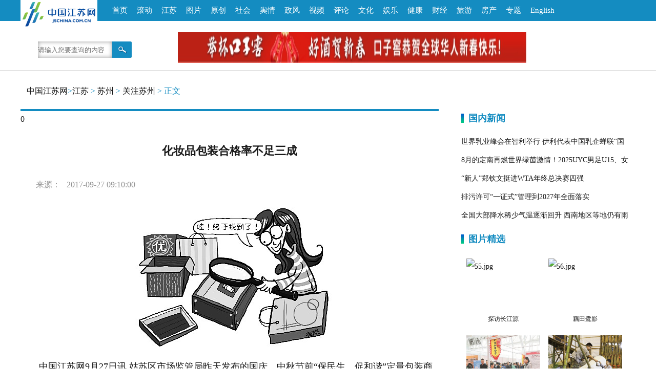

--- FILE ---
content_type: text/html
request_url: http://jsnews.jschina.com.cn/sz/a/201709/t20170927_1078172.shtml
body_size: 9187
content:
<!DOCTYPE html>
<html>
<head lang="zh">
    <meta charset="utf-8">
    <meta http-equiv="Content-Type" content="text/html; charset=utf-8"/>
    <meta name="viewport" content="width=device-width,initial-scale=1,maximum-scale=1,minimum-scale=1,user-scalable=no">    
	<meta name="keywords" content="" />
	<meta name="description" content="" />
    <!-- tr 开始 -->
    <META name="filetype" content="0"> 
	<META name="publishedtype" content="1"> 
	<META name="pagetype" content="1"> 
	<META name="catalogs" content="bfw_1099">
	<META name="contentid" content="bfw_1078172"> 
	<META name="publishdate" content="2017-09-27 09:10:54"> 
	<META name="author" content="胡悦"> 
	<META name="source" content="">
    <!-- tr 结束 -->
    <title>化妆品包装合格率不足三成_中国江苏网</title>
    <link href="http://member.jschina.com.cn/2016/wenzhang/css/style.css" rel="stylesheet" type="text/css">
    <script src="http://member.jschina.com.cn/jquery/jquery-1.9.1.min.js"></script>
    <script type="text/javascript" src="http://member.jschina.com.cn/jquery/plugins/jquery.SuperSlide.2.1.1.js"></script>
<script src="http://res.wx.qq.com/open/js/jweixin-1.2.0.js"></script>
<style>
.abstract { display:none;}
</style>
    <!--让ie8以下支持media query-->
    <!--[if lte IE 8]>
    <script src="http://member.jschina.com.cn/jquery/respond.min.js"></script>
    <![endif]-->
    <script>
        $(document).ready(function () {
            /*判断相关推荐里是否有图片，若没有话，就让文字左浮动*/
            /*
             $(".rec_one").each(function () {
             var imgs = $(this).find("div.pic>img");
             if (imgs.length > 0 && imgs[0].currentSrc == "") {
             $(this).find("div.pic").css("display", "none");
             }
             });*/
            if($(window).width()<=1200 )
            {
                $(".logo img")[0].src="http://member.jschina.com.cn/2016/wenzhang/images/logo_03.png";

            }
            $(".down_btn").click(function () {
                $(".head_mobile").hide();
                $(".drop_down").fadeIn("slow");
            });
            $(".drop_down .title img").click(function () {
                $(".drop_down").fadeOut("slow");
                $(".head_mobile").show();
            });
        });
    </script>
    <base target="_self"/>
</head>
<body>
<!--导航区域开始-->
<div id="header">
    <div class="header_inner">
        <!--pc端导航-->
        <ul class="nav_pc">
            <li><a href="http://www.jschina.com.cn/">首页</a></li>
            <li><a href="http://news.jschina.com.cn/scroll/">滚动</a></li>
            <li><a href="http://jsnews.jschina.com.cn/">江苏</a></li>            
            <li><a href="http://photo.jschina.com.cn/">图片</a></li>
            <li><a href="http://news.jschina.com.cn/focus/">原创</a></li>
            <li><a href="http://news.jschina.com.cn/society/">社会</a></li>
            <li><a href="http://yuqing.jschina.com.cn/">舆情</a></li>
            <li><a href="http://zfrx.jschina.com.cn/">政风</a></li>
            <li><a href="http://v.jschina.com.cn/">视频</a></li>
            <li><a href="http://review.jschina.com.cn/">评论</a></li>
            <li><a href="http://cul.jschina.com.cn/">文化</a></li>
            <li><a href="http://ent.jschina.com.cn/">娱乐</a></li>
            <li><a href="http://health.jschina.com.cn/">健康</a></li>
            <li><a href="http://economy.jschina.com.cn/">财经</a></li>
            <li><a href="http://tour.jschina.com.cn/">旅游</a></li>
            <li><a href="http://house.jschina.com.cn/">房产</a></li>
            <li><a href="http://news.jschina.com.cn/zt/index.shtml">专题</a></li>
            <li><a href="http://english.jschina.com.cn/">English</a></li>
        </ul>
        <!--pc端导航 结束-->
        <!--移动端导航-->
        <div class="mobile">
            <div class="head_mobile">
                <ul>
                    <li><a href="http://www.jschina.com.cn/">首页</a></li>
                    <li><a href="http://news.jschina.com.cn/scroll/">滚动</a></li>
                    <li><a href="http://jsnews.jschina.com.cn/">江苏</a></li>
                    <li><a href="http://quyu.jschina.com.cn/">区域</a></li>
                    <div class="clear"></div>
                </ul>
                <span class="down_btn"><img src="http://member.jschina.com.cn/2016/wenzhang/images/down_w_btn.png" /></span>
            </div>
            <div class="drop_down">
                <div class="title"><h3>导航</h3><img src="http://member.jschina.com.cn/2016/wenzhang/images/up_w_btn.png" />
                </div>
                <ul class="nav_mobile">
                    <li><a href="http://www.jschina.com.cn/">首页</a></li>
                    <li><a href="http://news.jschina.com.cn/scroll/">滚动</a></li>
                    <li><a href="http://jsnews.jschina.com.cn/">江苏</a></li>
                    <li><a href="http://quyu.jschina.com.cn/">区域</a></li>
                    <li><a href="http://photo.jschina.com.cn/">图片</a></li>
                    <li><a href="http://news.jschina.com.cn/focus/">原创</a></li>
                    <li><a href="http://news.jschina.com.cn/society/">社会</a></li>
                    <li><a href="http://yuqing.jschina.com.cn/">舆情</a></li>
                    <li><a href="http://zfrx.jschina.com.cn/">政风</a></li>
                    <li><a href="http://v.jschina.com.cn/">宽频</a></li>
                    <li><a href="http://review.jschina.com.cn/">评论</a></li>
                    <li><a href="http://cul.jschina.com.cn/">文化</a></li>
                    <li><a href="http://ent.jschina.com.cn/">娱乐</a></li>
                    <li><a href="http://life.jschina.com.cn/">生活</a></li>
                    <li><a href="http://health.jschina.com.cn/">健康</a></li>
                    <li><a href="http://economy.jschina.com.cn/">财经</a></li>
                    <li><a href="http://tour.jschina.com.cn/">旅游</a></li>
                    <li><a href="http://house.jschina.com.cn/">房产</a></li>
                    <li><a href="http://news.jschina.com.cn/zt/index.shtml">专题</a></li>
                    <li><a href="http://english.jschina.com.cn/">English</a></li>
                </ul>
            </div>
        </div>
        <!--移动端导航 结束-->
        <div class="logo"><a href="http://www.jschina.com.cn/"><img src="http://member.jschina.com.cn/2016/wenzhang/images/logo_02.png" /></a></div>
    </div>
</div>
<!--导航区域结束-->
<!--banner区域开始-->
<div id="banner">
    <div class="banner_inner">
        <form class="search_box" action="http://search.jschina.com.cn/cse/search"  id="searchForm" name="searchForm" method="get" onSubmit="document.charset='u'+'t'+'f'+'-8';">
            <input name="q" type="text" id="anyWord" class="txt" placeholder="请输入您要查询的内容" /><input name="Submit" id="Submit" type="submit" class="btn" value="" /><input name="s" type="hidden" value="8349451817408476651" />
            <input name="nsid" type="hidden" value="0" />
        </form>
        <div class="banner_r">
            <div class="login"></div>
        </div>

        <!--广告-->
        <div class="banner_pic">
        <div class="bd"><ul>
	    <li><a href="https://mall.jd.com/index-704678.html"><img src="https://ad.jschina.com.cn/jsnews/jsdoc01/201803/W020250120356506491246_680.jpg" alt="微信截图_20250120095400.jpg" width="680" height="60"/></a></li> 
        </ul></div>
        <script type="text/javascript">jQuery(".banner_pic").slide({mainCell:".bd ul",autoPlay:true,mouseOverStop:true});</script>            
       </div>
        <div class="clear"></div>
    </div>
</div>
<!--banner区域结束-->
<!--正文开始-->
<div id="contentMain">
    <div class="content_inner">
        <!--左侧区域-->
        <div class="content_left">
            <!--当前位置-->
            <p class="position" id="locat"><a href="http://www.jschina.com.cn/">中国江苏网</a>&gt;<a href="../../../" title="江苏" class="CurrChnlCls">江苏</a>&nbsp;&gt;&nbsp;<a href="../../" title="苏州" class="CurrChnlCls">苏州</a>&nbsp;&gt;&nbsp;<a href="../" title="关注苏州" class="CurrChnlCls">关注苏州</a>&nbsp;&gt;&nbsp;正文</p>

            <div class="line"></div>
            <!--分享 -->
            <DIV class=bshare-custom><A class=bshare-qzone title=分享到QQ空间 href='javascript:void(0);'></A><A class=bshare-sinaminiblog title=分享到新浪微博 href='javascript:void(0);'></A><A class=bshare-renren title=分享到人人网 href='javascript:void(0);'></A><A class=bshare-qqmb title=分享到腾讯微博 href='javascript:void(0);'></A><A class=bshare-douban title=分享到豆瓣 href='javascript:void(0);'></A><A class='bshare-more bshare-more-icon more-style-addthis' title=更多平台></A><SPAN class='BSHARE_COUNT bshare-share-count'>0</SPAN></DIV><SCRIPT type=text/javascript charset=utf-8 src='http://static.bshare.cn/b/buttonLite.js#style=-1&amp;uuid=a56cbb29-a40b-4306-9058-d2957c541ee9&amp;pophcol=2&amp;lang=zh'></SCRIPT><SCRIPT type=text/javascript charset=utf-8 src='http://static.bshare.cn/b/bshareC0.js'></SCRIPT><script type='text/javascript' charset='utf-8' src='http://static.bshare.cn/b/addons/bshareDrag.js?bp=bsharesync,sinaminiblog,qzone,renren,kaixin001&text=快来分享吧'></script>
            <div class="clear"></div>

            <!--新闻正文开始-->
            <div class="text">
                <h2 id="title">化妆品包装合格率不足三成</h2>
                
                <div class="info">
                   <span id="source_baidu">来源：<a target="_blank" href=""></a></span>&nbsp;&nbsp;
                   
                   <span id="pubtime_baidu">2017-09-27 09:10:00</span>
                </div>

                <div class="abstract"></div>
				<!--正文-->

				<div class="article" id="content"><font class="content" id="zm">					
					<div class=TRS_Editor><center>   <img src="./W020170927330544414260.jpg" alt="" OLDSRC="W020170927330544414260.jpg" />  </center>
<p>　　中国江苏网9月27日讯 姑苏区市场监管局昨天发布的国庆、中秋节前“保民生、促和谐”定量包装商品和商品包装计量抽查结果显示，酒类商品净含量合格率最高，为100%；化妆品包装合格率最低，仅27%，不足三成。该局标准计量监管部门负责人盛駉提醒广大消费者，购物不要贪图那些包装过度、华而不实的商品。</p>
<p>　　据盛駉介绍，这次抽检自今年8月上旬开始，9月下旬结束，前后约一个多月时间，抽查范围为姑苏区辖区内各商场、超市等经营单位和生产企业，共计14家，对象是这些单位生产销售的月饼、酒、化妆品等商品的定量包装和包装计量情况。其中，定量包装商品抽了50个批次，商品包装抽了50个批次。</p>
<p>　　抽查结果显示，定量包装商品的净含量标注，及净含量均存在不同程度的不合格现象。其中，20批次的月饼，标注合格率90%，净含量合格率仅70%；15批次的酒，标注合格率93%，净含量合格率100%；15批次的化妆品，标注合格率87%，净含量合格率80%。也就是说，三种商品中，只有酒类商品的净含量，比包装上标注的还要充足，其他两类均存在不同程度短斤缺两。</p>
<p>　　姑苏区市场监管局执法人员分析检查情况后发现，造成这一现象的原因为：部分企业包装材料重量不一致，导致产品单件净含量出现短斤缺两；部分企业灌装设备简陋，计量器具配备不合理、精度较低或者计量失准等，也一定程度上导致了净含量不合格；个别生产企业对产品净含量把控能力差，造成单件产品净含量差异大。如本次抽查不合格的几款月饼，虽然平均实际含量均大于标注净含量，但单件产品的重量一致性很差，有的比标注净含量多，有的却短斤缺两。</p>
<p>　　本次抽查的商品包装情况也不乐观，总体合格率仅74%。共抽查了月饼、酒精饮料、化妆品3类商品包装，结果显示:合格率从高到低依次分别为月饼100%、酒精饮料87%、化妆品27%。检查发现，不合格商品的存在问题，均为包装孔隙率超标。</p></div>
				</div>

				<!--分页-->
				<div class="pageLink">
					<SCRIPT LANGUAGE="JavaScript"> 
					<!-- 
					function createPageHTML(_nPageCount, _nCurrIndex, _sPageName, _sPageExt){ 
					  if(_nPageCount == null || _nPageCount<=1){return;}  
					  var nCurrIndex = _nCurrIndex || 0; 
					  if(nCurrIndex == 0)   document.write("<font class=pageLinkOn>1</font>"); 
					  else  document.write("<a href=\""+_sPageName+"."+_sPageExt+"\">1</a>&nbsp;");  
					  for(var i=1; i<_nPageCount; i++){ 
					   if(nCurrIndex == i) document.write("<font class=pageLinkOn>"+(i+1)+"</font>");  
					   else document.write("<a href=\""+_sPageName+"_" + i + "."+_sPageExt+"\">"+(i+1)+"</a>"); 
					  } 
					} 
					--> 
					</SCRIPT> 
					<SCRIPT LANGUAGE="JavaScript">createPageHTML(1, 0, "t20170927_1078172", "shtml");</SCRIPT> 			
				</div>
<div class="clear"></div>

            </div>
            <!--新闻正文结束-->
            <div class="append">
                <p>标签：<span></span></p>

                <p class="editor" id="editor"><span id="editor_baidu">责任编辑：胡悦</span></p>
                
            </div>
            

            <div class="clear"></div>
            <div class="line"></div>
            <!-- 相关新闻 开始 -->
            <div class="related_news">
                <!--相关新闻-->
                <div id="relate">
                    <h2>相关新闻</h2>
                </div>
				<ul>
				
				
				<li><A href="./t20170927_1078168.shtml">稻香村商标之争闹到电商平台</A></li>
				
				<li><A href="./t20170927_1078154.shtml">苏州男人为啥越来越爱“面子”</A></li>
				
				</ul>
            </div>
            <!-- 相关新闻 结束 -->


            <!--广告区-->
            <div class="clear"></div>
          
            <div class="Hspace"></div>
        </div>
        <!--左侧区域结束-->
        <!--右侧区域-->
        <div class="content_right" style="padding-top:60px;">
        
        <!--广告 开始-->
            <div class="right_ad">
                
            </div>
            <!--广告 结束-->
        
            <!--国内新闻 开始-->
            <div class="infomation">
                <h3>国内新闻</h3>
                <ul>
		
                    <li><a href="https://news.jschina.com.cn/scroll/guonei/202510/t20251024_3573227.shtml" target="_blank" >世界乳业峰会在智利举行 伊利代表中国乳企蝉联“国际乳联（IDF）乳品创新奖”</a></li>
                    
                    <li><a href="https://news.jschina.com.cn/scroll/guonei/202508/t20250825_3569749.shtml" target="_blank" >8月的定南再燃世界绿茵激情！2025UYC男足U15、女足U13环球杯锦标赛荣耀启幕</a></li>
                    
                    <li><a href="https://news.jschina.com.cn/scroll/guonei/202411/t20241107_3522546.shtml" target="_blank" >“新人”郑钦文挺进WTA年终总决赛四强</a></li>
                    
                    <li><a href="https://news.jschina.com.cn/scroll/guonei/202411/t20241107_3522544.shtml" target="_blank" >排污许可“一证式”管理到2027年全面落实</a></li>
                    
                    <li><a href="https://news.jschina.com.cn/scroll/guonei/202411/t20241107_3522543.shtml" target="_blank" >全国大部降水稀少气温逐渐回升 西南地区等地仍有雨雪天气</a></li>
                    
                </ul>
<div class="clear"></div>
            </div>
            <!--国内新闻 结束-->
<div class="Hspace"></div>

<div class="news_pic">
                <h3>图片精选</h3>
                <ul>

                 <li>
<a href="http://jsnews.jschina.com.cn/2021/ztgk2021/202108/t20210804_2828128.shtml"><img src="http://photo.jschina.com.cn/sytj/201704/W020210804332470866368.jpg" alt="55.jpg"/></a>
<p><a href="http://jsnews.jschina.com.cn/2021/ztgk2021/202108/t20210804_2828128.shtml">探访长江源</a></p>
</li>
                    
                 <li>
<a href="http://jsnews.jschina.com.cn/2021/ztgk2021/202108/t20210804_2828129.shtml"><img src="http://photo.jschina.com.cn/sytj/201704/W020210804333965850079.jpg" alt="56.jpg"/></a>
<p><a href="http://jsnews.jschina.com.cn/2021/ztgk2021/202108/t20210804_2828129.shtml">藕田鹭影</a></p>
</li>
                    

		
                 <li>
<a href="https://jsnews.jschina.com.cn/jsyw/202311/t20231118_3320051.shtml"><img src="http://www.jschina.com.cn/2017index/jdt/202207/W020231118283977503427.jpg" alt="1.jpg"/></a>
<p><a href="https://jsnews.jschina.com.cn/jsyw/202311/t20231118_3320051.shtml">长三角供销社名优农产品在宁展销</a></p>
</li>
                    
                 <li>
<a href="http://jsnews.jschina.com.cn/hxms/201806/t20180629_1718882.shtml"><img src="https://jsnews.jschina.com.cn/sy/scroll/201806/W020180629320283428247.png" alt="W020180629255247927085.png"/></a>
<p><a href="http://jsnews.jschina.com.cn/hxms/201806/t20180629_1718882.shtml">587个品牌亮相亚洲户外用品展</a></p>
</li>
                    
                 <li>
<a href="http://jsnews.jschina.com.cn/jsyw/201806/t20180628_1715181.shtml"><img src="https://jsnews.jschina.com.cn/sy/scroll/201806/W020180628356350171669.png" alt="W020180628258075511639.png"/></a>
<p><a href="http://jsnews.jschina.com.cn/jsyw/201806/t20180628_1715181.shtml">迎“七一”</a></p>
</li>
                    
                 <li>
<a href="https://jsnews.jschina.com.cn/sy/scroll/201806/t20180626_1709951.shtml"><img src="https://jsnews.jschina.com.cn/sy/scroll/201806/W020180626391152614366.jpg" alt="res11_attpic_brief.jpg"/></a>
<p><a href="https://jsnews.jschina.com.cn/sy/scroll/201806/t20180626_1709951.shtml">桑拿天！南京今天将达37℃</a></p>
</li>
                    
                 <li>
<a href="https://jsnews.jschina.com.cn/sy/scroll/201806/t20180625_1707087.shtml"><img src="https://jsnews.jschina.com.cn/sy/scroll/201806/W020180625515094745536.png" alt="QQ图片20180625141830_副本.png"/></a>
<p><a href="https://jsnews.jschina.com.cn/sy/scroll/201806/t20180625_1707087.shtml">马赛克艺术邀请展在徐州美术馆开展</a></p>
</li>
                    
                 <li>
<a href="https://jsnews.jschina.com.cn/sy/scroll/201806/t20180622_1701612.shtml"><img src="https://jsnews.jschina.com.cn/sy/scroll/201806/W020180622385433635441.jpg" alt="QQ图片20180622104237_副本.jpg"/></a>
<p><a href="https://jsnews.jschina.com.cn/sy/scroll/201806/t20180622_1701612.shtml">30人团队管养860公里污水管网</a></p>
</li>
                    
                 <li>
<a href="https://jsnews.jschina.com.cn/sy/scroll/201806/t20180620_1694463.shtml"><img src="https://jsnews.jschina.com.cn/sy/scroll/201806/W020180620361046464717.png" alt="QQ图片20180620100208.png"/></a>
<p><a href="https://jsnews.jschina.com.cn/sy/scroll/201806/t20180620_1694463.shtml">108名“00后”创作百米书画长卷</a></p>
</li>
                    
                 <li>
<a href="https://jsnews.jschina.com.cn/sy/scroll/201806/t20180619_1691390.shtml"><img src="https://jsnews.jschina.com.cn/sy/scroll/201806/W020180619366520871376.png" alt="QQ图片20180619100859.png"/></a>
<p><a href="https://jsnews.jschina.com.cn/sy/scroll/201806/t20180619_1691390.shtml">四车天猫免费礼“砸晕”南京女生</a></p>
</li>
                    
                </ul>
<div class="clear"></div>
            </div>
<div class="Hspace"></div>
<!--国际新闻 开始-->
            <div class="infomation">
                <h3>国际新闻</h3>
                <ul>
			
                    <li><a href="https://news.jschina.com.cn/scroll/guoji/202411/t20241107_3522521.shtml" target="_blank" >俄罗斯“楚科奇”号核动力破冰船下水</a></li>
                    
                    <li><a href="https://news.jschina.com.cn/scroll/guoji/202411/t20241107_3522520.shtml" target="_blank" >伊拉克说其领土不会成为发动袭击或还击的跳板</a></li>
                    
                    <li><a href="https://news.jschina.com.cn/scroll/guoji/202411/t20241107_3522518.shtml" target="_blank" >德国自民党退出联合政府</a></li>
                    
                    <li><a href="https://news.jschina.com.cn/scroll/guoji/202411/t20241107_3522517.shtml" target="_blank" >德国财政部长林德纳被解职</a></li>
                    
                    <li><a href="https://news.jschina.com.cn/scroll/guoji/202411/t20241107_3522516.shtml" target="_blank" >哈里斯祝贺特朗普胜选</a></li>
                    
                </ul>
<div class="clear"></div>
            </div>
            <!--国际新闻 结束-->

<div class="Hspace"></div>
<!--原创新闻 开始-->
            <div class="infomation">
                <h3>原创新闻</h3>
                <ul>
		
                    <li><a href="https://news.jschina.com.cn/focus/202408/t20240821_3449250.shtml" target="_blank" >从一粒种到一条链，江苏育种人“万里挑一”寻觅“理想”油菜</a></li>
                    
                    <li><a href="https://news.jschina.com.cn/focus/202408/t20240813_3445824.shtml" target="_blank" >数字时代一个都不能少！ 江苏乐享“银龄”进行时</a></li>
                    
                    <li><a href="https://news.jschina.com.cn/focus/202408/t20240813_3445823.shtml" target="_blank" >数字时代一个都不能少！ 江苏乐享“银龄”进行时</a></li>
                    
                    <li><a href="https://news.jschina.com.cn/focus/202405/t20240527_3411613.shtml" target="_blank" >新型气凝胶吸附重大项目落户南京江北新区</a></li>
                    
                    <li><a href="https://news.jschina.com.cn/focus/202405/t20240527_3411612.shtml" target="_blank" >新型气凝胶吸附重大项目落户南京江北新区</a></li>
                    
                </ul>
<div class="clear"></div>
            </div>
            <!--原创新闻 结束-->
<div class="Hspace"></div>

           
            <div class="line"></div>
        </div>
        <!--右侧区域结束-->

<script>
    (function(){
      // 记录阅读数
      $.ajax({
        url: 'https://jhdapi.xhby.net/interaction/api/v1/interaction/article-extnums/web/addClick', // 请求的URL
        type: 'POST',
        contentType: 'application/json',
        data: JSON.stringify({
          articleId: window.location.href
        }),
        dataType: 'json',
        success: function(response) {
          // 请求成功时的回调函数
          console.log(response);
        },
        error: function(xhr, status, error) {
          // 请求失败时的回调函数
          console.log("Error: " + error);
        }
      });
    })();
  </script>

<script type="text/javascript">
function shuxie(){

    var shareTitle = document.title,
    shareUrl = window.location.href,
    shareDesc = $(".abstract_wx").html(),
    shareImg = "https://member.jschina.com.cn/img2016/jschina.jpg";
    if($(".wxpiclogo").length>0&&$(".wxpiclogo").html()!=""){
	shareImg = $(".wxpiclogo").html();
    }

console.log(shareImg);

    $.ajax({
        url: "https://app.jschina.com.cn/wx/sample.php?url="+encodeURIComponent(shareUrl),
        dataType: 'jsonp',
        jsonp: 'jsonpcallback',

        success: function (data) {

            $.each(data, function (index, result) {
                if (result['status'] == 1) {
                    var appId = result['appId'],
          timestamp = result['timestamp'],
          nonceStr = result['nonceStr'],
          signature = result['signature'];

console.log("appId:"+appId+" | timestamp:"+ timestamp+" | nonceStr:"+nonceStr+" | signature:"+signature+" | rawString:"+result['rawString']);
//console.log("appId:"+appId);
                    wx.config({
                        debug: false,
                        appId: appId,
                        timestamp: timestamp,
                        nonceStr: nonceStr,
                        signature: signature,
                        jsApiList: [
              'onMenuShareTimeline',
              'onMenuShareAppMessage',
              'onMenuShareQQ',
              'onMenuShareWeibo'
                        ]
                    });

                }
            });
        }


    });


    wx.ready(function () {
        wx.onMenuShareAppMessage({
            title: shareTitle,
            desc: shareDesc,
            imgUrl: shareImg,
            link: shareUrl,
            success: function (res) {

            }
        });

        wx.onMenuShareTimeline({
            title: shareTitle,
            imgUrl: shareImg,
            link: shareUrl,
            success: function (res) {

            }
        });

        wx.onMenuShareQQ({
            title: shareTitle,
            desc: shareDesc,
            imgUrl: shareImg,
            link: shareUrl,
            success: function (res) {

            }
        });

        wx.onMenuShareWeibo({
            title: shareTitle,
            desc: shareDesc,
            imgUrl: shareImg,
            link: shareUrl,
            success: function (res) {

            }
        });
    });
}
shuxie();

</script>
<!--script type="text/javascript" charset="utf-8" src="https://static.bshare.cn/b/buttonLite.js#style=-1&amp;uuid=a56cbb29-a40b-4306-9058-d2957c541ee9&amp;pophcol=3&amp;lang=zh" ignoreapd="1"></script-->
<!--script type="text/javascript" charset="utf-8" src="https://member.jschina.com.cn/buttonLite.js#style=-1&uuid=a56cbb29-a40b-4306-9058-d2957c541ee9&pophcol=3&lang=zh" ignoreapd="1"></script-->
    </div>
</div>
<div class="clear"></div>
<!--正文结束-->
<div id="footer">
    <div class="pc_footer">
        <div>本站不良内容举报信箱：jubao@jschina.com.cn 举报电话：（025）84737000</div>
        <a href="http://corp.jschina.com.cn/about/" rel="nofollow">网站简介</a>&nbsp;|&nbsp;
        <a href="http://www.jschina.com.cn/ad/ad1.html" rel="nofollow">广告服务</a>&nbsp;|&nbsp;
        <a href="http://corp.jschina.com.cn/lawyer/" rel="nofollow">网站律师</a>&nbsp;|&nbsp;
        <a href="http://www.jschina.com.cn/sitemap/" rel="nofollow">网站地图</a>&nbsp;|&nbsp;
        <a href="http://corp.jschina.com.cn/contact/" rel="nofollow">联系方式</a>
        <br/>中国江苏网(江苏中江网传媒股份有限公司) 版权所有&nbsp;&nbsp;
        <a href="https://beian.miit.gov.cn/">苏ICP备07000608号</a><br/>
        <a href="http://news.jschina.com.cn/licence/news.html" rel="nofollow">国新网许可证3212006001号</a>&nbsp;&nbsp;视听节目许可证1008318号&nbsp;&nbsp;
        <a href="http://corp.jschina.com.cn/zpgg/202202/t20220228_2954037.shtml" rel="nofollow">广播电视节目制作经营许可证苏字第394号</a>
        <br/>电信业务经营许可证苏B1,B2-20110153<br/>
    </div>
    <div class="mobile_footer">中国江苏网 版权所有</div>
</div>

<!-- 百度推送 -->
<script>
(function(){
    var bp = document.createElement('script');
    var curProtocol = window.location.protocol.split(':')[0];
    if (curProtocol === 'https'){
   bp.src = 'https://zz.bdstatic.com/linksubmit/push.js';
  }
  else{
  bp.src = 'https://push.zhanzhang.baidu.com/push.js';
  }
    var s = document.getElementsByTagName("script")[0];
    s.parentNode.insertBefore(bp, s);
})();
</script>

<!-- 统计流量 -->
<script language="javascript" type="text/javascript" async>
(function(w,d,g,r){
    w['_wd_o']=r;
    w[r]=w[r]||function(){arguments.t=1*new Date(),(w[r].q=w[r].q||[]).push(arguments);};
    var a=d.createElement('script'),m=d.getElementsByTagName('script')[0];
    a.async=1;
    a.src=g;m.parentNode.insertBefore(a,m);
  })(window,document,'//cl2.webterren.com/webdig.js?z=12','_wa');

 _wa('wd_paramtracker', '_wdxid=000000000000000000000000000000000000000000');
</script>


<!-- 网脉 -->
<script id="_trs_ta_js" src="//ta.trs.cn/c/js/ta.js?mpid=2833" async="async" defer="defer"></script>
</body>
</html>

--- FILE ---
content_type: text/html; charset=UTF-8
request_url: https://app.jschina.com.cn/wx/sample.php?url=http%3A%2F%2Fjsnews.jschina.com.cn%2Fsz%2Fa%2F201709%2Ft20170927_1078172.shtml&jsonpcallback=jQuery19109998928644541332_1768981809766&_=1768981809767
body_size: 557
content:
jQuery19109998928644541332_1768981809766([{"status":"1","appId":"wx7e6734c8398cee8a","timestamp":1768981802,"nonceStr":"gfD6GxCx9PAZshbi","signature":"403e435ed32914dd83cf0e1c2e062591cd6dd2c6","url":"http:\/\/jsnews.jschina.com.cn\/sz\/a\/201709\/t20170927_1078172.shtml","rawString":"jsapi_ticket=bxLdikRXVbTPdHSM05e5u73SxhTiajIj7bCfr89vUw3_UDs_hOw9RWPRJRApVEVWYQYcFRGM0Z7zBD_3KyezjQ&noncestr=gfD6GxCx9PAZshbi&timestamp=1768981802&url=http:\/\/jsnews.jschina.com.cn\/sz\/a\/201709\/t20170927_1078172.shtml"}])


--- FILE ---
content_type: text/css
request_url: http://member.jschina.com.cn/2016/wenzhang/css/style.css
body_size: 4719
content:
@charset "utf-8";
*{margin:0;padding:0;}

body{

    font-family:"Microsoft YaHei","仿宋","宋体";

    color:#191919;

    font-size:16px;

    line-height:2em;

}

a{text-decoration:none;color:#191919;

}

a:hover{

    color:#148cc1;

    text-decoration:underline;

}

li{

    list-style:none;

}

iframe{

    border:none;

    width:100%;

}

.header_inner,.banner_inner,.content_inner{

    width:1200px;

    margin:0 auto;

}

form,input,img{

    border:none;

}

.clear{

    clear:both;

}

.clearfloat:after

{

    display:block;

    clear:both;

    content:"";

    visibility:hidden;

    height:0;

}

/*导航*/

#header{height:41px;background-color:#148cc1;}

.header_inner{

    width:1200px;

    margin:0 auto;

    height:41px;

    position:relative;

}

/*菜单*/

/*pc端*/

.nav_pc li{

    float:left;

    line-height:41px;

}

.nav_pc li a{

    display:block;

    color:white;

    font-size:15px;

    padding:0 9px;

}

.nav_pc li a:hover{

    background-color:#085c81;

}

.nav_pc li:first-child{

    margin-left:170px;

}

.logo{

    position:absolute;

    z-index:0;

    top:0;

    left:0;

    width:150px;

}

.logo img{

    width:100%;

    height:auto;

}

/*移动端*/

.mobile{

    display:none;

}

.head_mobile{

    position:relative;

    padding-left:20%;

}

.head_mobile ul li{

    width:20%;

    text-align: center;

    float:left;

    line-height:41px;

}

.head_mobile ul li a{

    color:white;

}

.down_btn{

    display: block;

    position:absolute;

    top:8px;

    right:20px;

}

.down_btn img{

    width:26px;

}

.nav_mobile{

    width:100%;

    background:rgba(20,140,193,0.95);

    position:absolute;

    z-index:100;

    padding-top:12px;

    padding-bottom:12px;

}

.drop_down{

    display:none;

    z-index:100;

}

.drop_down .title{

    background:#148cc1;

    height:40px;

    position:relative;

}

.drop_down .title img{

    position:absolute;

    right:20px;

    top:12px;

    width:26px;

}

.drop_down h3{

    color:white;

    line-height:40px;

    padding-left:5%;

    font-size:16px;

}

.nav_mobile li{

    float:left;

    line-height:30px;

/*    padding:2px 30px;

  margin:8px 20px;*/

   text-align: center;

   width:20%;

    margin-bottom:20px;

}

.nav_mobile li a{

   color:white;

   padding:5px;

    background-color:#0a77a7;

}

/*banner*/

#banner{

    border-bottom:1px solid #dcdcdc;

    padding-bottom:14px;

}



.search_box{

    width:15.25%;/*183px÷1200px*/

    height:32px;

    margin-top:40px;

    margin-left:34px;

    float:left;

}

.search_box .txt{

    display:inline-block;

    width:79.23%;/*145px÷183px*/

    height:32px;

    -webkit-box-shadow: 0px 0px 8px #999 inset;

    -o-box-shadow: 0px 0px 8px #999 inset;

    -ms-box-shadow:0px 0px 8px #999 inset;

    -moz-box-shadow: 0px 0px 8px #999 inset;

    box-shadow:0px 0px 8px #999 inset;

    float:left;

}

.search_box .btn{

    display:inline-block;

    width:20.76%;/*38px÷183px*/

    height:32px;

    background:url(http://member.jschina.com.cn/2016/wenzhang/images/btn_04.png) no-repeat;

    float:left;

    cursor:pointer;

}

.banner_pic{

    float:left;

    width:680px;

    height:60px;

    padding-left:7.5%;/*90px÷1200px*/

    padding-top:22px;

	overflow:hidden;

}

.banner_r{

    margin-right:4.41%;/*53px÷1200px*/

    margin-top:22px;

    float:right;

}

.homepage{

    background:url(http://member.jschina.com.cn/2016/wenzhang/images/icon_06.png) no-repeat left center;

    padding-left:22px;

}

.login{

    background:url(http://member.jschina.com.cn/2016/wenzhang/images/icon_13.png) no-repeat left center;

    padding-left:22px;

    margin-top:18px;

}



/*正文*/

/*左侧*/

.content_left{

    width:68%;/*816px÷1200px*/

    float:left;

}

/*当前位置*/

.content_left .position{

    padding:24px 0 19px 12px;

    color:#148cc1;

}

.line{

    background:#148cc1;

    height:4px;

}

/*分享*/

.bdsharebuttonbox{

    float:right;

    padding-top:14px;

}

.content_left .share{

    padding:27px 18px 30px 23px;

}

.content_left .left{

    float:left;

}

.content_left .right{

    float:right;

}

.content_left .right p{

    line-height:33px;

    float:left;

}

.content_left .right img{

    margin-left:25px;

    float:left;

}

.content_left .right .f{

    margin-left:7px;

}



/*新闻正文*/

.text h2{

    font-size:22px;

    text-align:center;

    padding-top:30px;

    padding-bottom:34px;

}

.text .info{

    color:#929292;

    padding-left:30px;

    padding-bottom:20px;

}

.text .abstract{

    background:#f4f3f3;

    padding:2px 12px;

    line-height:32px;

}

.text .abstract span{

    color:#ff3c00;

    font-size:16px;

}

.text .article{

    font-size:18px;

}

.text .article p{

    line-height:39px;

    padding:10px 0;

}

.text .article img{

    max-width:100%;

}

.text .article a{color:#148cc1;text-decoration:underline;}

.text .article a:hover{color:red;}

.append{

    padding-left:12px;

    padding-bottom:11px;

    padding-top:30px;

}

.append p{

    float:left;

}

.append .editor{

    float:right;

    padding-right:35px;

}

.append span{

    color:#919191;

}

/*相关新闻*/

.related_news{

    padding-bottom:24px;

    padding-top:18px;

}

h3{

    font-size:20px;

    color:#148cc1;

    line-height:56px;

    padding-left:7px;

}

.related_news li{

    float:left;

    background:url(http://member.jschina.com.cn/2016/wenzhang/images/list_bg_03.png) no-repeat left center;

    padding-left:12px;

    font-size:16px;

    width:45%;

    line-height:36px;

    height:36px;

    overflow:hidden;

}

.related_news li:nth-of-type(2n){

    float:right;

}

.related_news h2{

    padding-bottom:18px;

    font-size:20px;

    color:#148cc1;

    padding-left:7px;

}

/*评论*/

.comment{

    padding-top:34px;

    padding-left:30px;

}

.comment .title{

    font-size:18px;

    color:#333333;

    padding-bottom:18px;

}

.comment .title span{

    color:#ee542a;

}

.head_pic{

    float:left;

    padding-right:20px;

}

.head_pic img{

    width:42px;

    height:42px;

}

.comment form{

    float:left;

}

.comment_content{

    height:38px;

    width:486px;

    border:2px solid #ccd4d9;

    border-right:none;

}

.pub{

    height:42px;

    width:88px;

    background:#5788aa;

    border:2px solid #49799c;

    border-left:none;

}

.login_icon{

    padding-top:15px;

    padding-left:62px;

}

.login_icon img{

    padding-right:12px;

}

/*广告*/

.ad{

    width:96%;/*805px÷835px*/

    margin:37px auto 30px auto;

    display:none;

}

.ad img{

    width:100%;

}

/*今日推荐*/

.recommend{

    padding-bottom:46px;

}

.recommend .rec_one{

    padding-left:12px;

    padding-right:43px;

    padding-top:22px;

}

.rec_one .publish_date{

    font-size:14px;

    color:#666;

}

.recommend .rec_one:nth-of-type(1){

    padding-top:0;

}

.rec_one h4{

    font-size:22px;

    line-height:64px;

}

.rec_one .pic img{

    float:left;

    width:25%;/*150px÷835px*/

    margin-right:20px;

    margin-top:10px;

}

.rec_one p{

    float:right;

    width:77%;/*643px÷835px*/

}

.more{

    height:30px;

    width:420px;

    margin:0 auto;

    border:1px solid #bfbfbf;

    -moz-border-radius: 2px;

    -webkit-border-radius: 2px;

    border-radius: 2px;

    line-height:30px;

    text-align: center;

    margin-top:50px;

    margin-bottom:45px;

    font-size:16px;

    background:url("http://member.jschina.com.cn/2016/wenzhang/images/icon_28.png") no-repeat 255px center;

}

/*右侧*/

.content_right{

    width:27.33%;/*328px÷1200px*/

    margin-right:12px;

    float:right;

    font-size:14px;

}

.content_right .line{

    height:1px;

    background:#dcdcdc;

}

/*推广*/

.content_right .promotion{

    padding-top:22px;

    padding-bottom:40px;

    display:none;

}

.content_right .promotion img{

    width:100%;

}



/*精彩资讯*/

.content_right  h3{

    font-size:18px;

    background:url(http://member.jschina.com.cn/2016/wenzhang/images/right_title_bg_18.png) left center no-repeat;

    padding-left:14px;

}

.infomation li{

    line-height:36px;

    height:36px;

    overflow:hidden;

}

.infomation ul span{

    padding-right:15px;

}

.infomation ul span a{

    color:#148cc1;

    font-weight:bold;

}

/*轮播广告*/

#slideBox{

    display:none;

}

#slideBox img{

    width:100%;

}

#slideBox .bd{

    width:100%;

    height:239px;

    float:left;

    overflow:hidden;

}

#slideBox .bd img{

    width:100%;

}

#slideBox .hd{

    width:100%;

    height:30px;

    padding-top:5px;

    overflow:hidden;

}

#slideBox .hd li{

    width:38px;

    height:28px;

    margin-right:6px;

    float:left;

}



#slideBox .hd img{

    width:38px;

}

.slideBox .hd ul li{

    border:1px solid #d9d8d7;

}

.slideBox .hd ul li.on{

    border:1px solid #ff7e1e;

}

/*新闻图集*/

.news_pic ul li{

    width:44%;

    float:left;

    margin:10px 0 10px 3% ;

}

.news_pic ul li:nth-child(2n) {

    float:right;

    margin-right:14px;

}

.news_pic ul li img{

    width:100%;

    height:106px;

    display:block;

}

.news_pic ul li p{

    text-align: center;

    font-size:12px;

    width:100%;

    left:0;

    bottom:0;

    height:24px;

    line-height:24px;

    overflow:hidden;

}

/*广告*/

.right_ad{

    margin-top:5px;

    margin-bottom:5px;

}

.right_ad img{

    width:100%;

}

/*精彩视频*/

.video li{

    float:left;

    margin-bottom:15px;

    width:45%;

    font-size:12px;

    text-align: center;

}



.video li img{

    width:100%;

    display:block;

}

.video li:nth-child(odd){

    margin-left:6px;

}

.video li:nth-child(even) {

    float:right;

    margin-right:12px;

}

.video li:nth-child(3),.video li:nth-child(4),.video li:nth-child(5),.video li:nth-child(6){

    float:none;

    width:100%;

    text-align: left;

    margin-left:0;

}

.video li p{

    line-height:30px;

    height:30px;

    overflow:hidden;

}

/*淘宝广告*/

.tb{

    display:none;

}

.tb img{

    width:100%;

}

/*底部*/

#footer{

    border-top:#296aba 6px solid;

    border-bottom:white 1px solid;

    background-color:#148cc1;

    line-height: 30px;

    padding-top: 20px;

    padding-bottom: 24px;

    text-align: center;

    color: #fff;

}

#footer a{

    color:#fff;

}

.mobile_footer{

    display:none;

}



/*相关新闻*/

/*个性化推荐漂浮*/

#overlay {width: 100%;height:200px; position: fixed;_position: absolute;font-weight:bold;overflow:hidden;bottom: 0;left:0;background:url(http://member.jschina.com.cn/images/cbv.png) repeat;display:none;_filter: progid:DXImageTransform.Microsoft.AlphaImageLoader(enabled='true', sizingMethod='scale', src="http://member.jschina.com.cn/images/cbv.png");_background:none; z-index:999;}

#overlay .cnxh { position:relative; margin:0 auto; width:1000px; height:40px; line-height:40px; color:#fff; font-size:18px; font-family:"微软雅黑"; }

#overlay .cnxh a {  color:#FFF; font-size:12px; font-weight:100;}

#overlay .cnxh .r { position:absolute; width:50px; height:auto; top:0px; right:0px; }



#overlay .wr { margin:0 auto; width:1000px; height:auto;}

#overlay .wr .pic { float:left; display:block; margin:0 auto; width:470px; height:170px;}

#overlay .wr .pic li { display:block; float:left; width:120px; height:148px; font-size:12px; font-weight:100; line-height:20px; margin-right:30px; overflow:hidden;}

#overlay .wr .pic li a { color:#FFF;}

#overlay .wr .pic li img { width:120px; height:88px; border:#FFF solid 1px;}



#overlay .wr .txt {display:block; float:left; width:500px; height:170px;}

#overlay .wr .txt li { display:block; width:100%; height:30px; line-height:30px; overflow:hidden}

#overlay .wr .txt li a { color:#FFF; font-weight:100; font-size:14px;}



a.bfd_logo2{

    margin-top: 15px;

    float:left;

    margin-left:-840px;

    display:block;

    width:101px;

    height:14px;

    background:url(http://static1.bfdcdn.com/service/logo/bfd_logo.gif) no-repeat;

    overflow:hidden;

}

a.bfd_logo2:hover{background:url(http://static1.bfdcdn.com/service/logo/bfd_logo.gif) no-repeat 0 -14px;}

.zgjs_a{float:left}

/*响应式*/

@media screen and (max-width: 1200px){

    .banner_r .homepage{display:none;}

    .mobile{display:block;}

    .nav_pc{display:none;}

    /*.header_inner,.banner_inner,.content_inner{width:100%;margin:0 auto;}*/

	.header_inner,.content_inner{width:100%;margin:0 auto;}

    .logo{width:20%;}

    .logo img{width:100%;height:auto;}

    .mobile_footer{display:block;}

    .pc_footer{display:none;}

    #overlay{display:none;}

    /*.banner_pic{display:none;}*/

    /*.bdsharebuttonbox{display:none;}*/

	#banner,.bshare-custom,#locat,.line,.news_pic{display:none;}	

}

@media screen and (max-width: 852px) {



    .news_pic ul li{

        width:100%;

    }

    .news_pic ul li:nth-child(2n) {

        float:left;

    }

    .video li{

        width:100%;

    }

    .video li:nth-child(even) {

        float:left;

    }

    .banner_pic img{

        margin-top:10px;

    }

}

@media screen and (max-width: 768px) {

    .search_box{

        width:45%;

        margin-left:3%;

        margin-top:20px;

    }

    .banner_pic{

        float:none;

        width:94%;

        padding:20px 3%;

    }

    .banner_pic img{

        width:94%;

        height:auto;

    }

    .banner_r{

        width:45%;

    }

    .banner_r .login{

        float:right;

        margin-top:0;

        margin-right:6%;

    }

    .banner_r .homepage{

        float:right;

    }

    .rec_one .pic img{

        width:100%;

        float:none;

    }

    .rec_one p{

        width:100%;

        float:none;

    }

}

@media screen and (max-width: 600px){

    .content_left{

        float:none;

        width:94%;

        margin:0 auto;

    }

    .content_right{

        float:none;

        width:94%;

        margin:0 auto;

    }

    .related_news li{

        float:none;

        width:94%;

    }

    .related_news li:nth-child(2n){

        float:none;

    }

    .comment_content{

        width:360px;

    }

    .news_pic ul li p{

        height:48px;

        line-height:48px;

        font-size:24px;

    }

    .video li p{

        font-size:24px;

        height:48px;

        line-height:48px;

    }

}

@media screen and (max-width: 435px){

    .content_left .share{

        padding:10px;

    }

    .content_left .right img{

        margin-left:4px;

    }

}

@media screen and (max-width: 414px){



    .text h2{

        padding:10px 0;

    }

    .comment_content{

        width:260px;

    }

    .login_icon{

        padding-left:0;

    }

    .login_icon img{

        width:30%;

        padding-right:3%;

    }

    .recommend .rec_one{

        padding-right:0;

    }

    .more{

        width:100%;

    }

    .rec_one h4{

        line-height:36px;

    }

}

@media screen and (max-width: 375px){

    .content_left .share{

        padding:10px 0;

    }

    .content_left .left{

        float:none;

        width:100%;

        margin:0 auto;

    }

    .content_left .right{

        float:none;

        width:100%;

        margin:0 auto;

    }

    .content_left .right img{

        margin-left:2%;

    }

    .text .info{

        padding-left:0;

        padding-bottom:14px;

    }

    .append p{

        float:none;

    }

    .append .editor{

        float:none;

    }

    .comment_content{

        width:220px;

    }

}

@media screen and (max-width: 320px){

    .comment form{

        float:none;

    }

    .banner_r{

        float:none;

        width:100%;

    }

    .search_box{

        width:100%;

        margin-top:0;

        margin-bottom:10px;

    }

    .banner_r .homepage{

        float:left;

        margin-left:10px;

    }

    .banner_r .login{

        float:left;

        margin-left:10px;

    }

    #banner{

        margin-bottom:0;

    }

    .banner_pic{

        padding:10px 3%;

    }

    .pub{

        width:60px;

    }

    .comment{

        padding-left:0;

    }

    .comment_content{

        width:174px;

    }

    .head_pic{

        padding-right:10px;

    }

    .related_news li{

        font-size:14px;

    }

}



/* 分页 */

.pageLink {width:600px; font-size: 12px; margin:0 auto; clear:both;  font-family: Tahoma;  text-align:center }

.pageLinkOn { font-size:12px; color:#fff; font-weight:bold; text-align:center; background: #3F70AA; margin:2px 2px; display:inline-block; padding:0px 5px; font-family: Tahoma; line-height:20px; margin-bottom:3px; }

.pageLink a { font-size:12px; text-align:center; background:#fff; border:1px solid #3F70AA; margin:2px 2px; display:inline-block; padding:0px 5px;  line-height:18px }

.pageLink a:hover { font-size:12px; font-weight:bold;color:#fff;  text-align:center; background: #3F70AA; border:1px solid #3F70AA;  margin:2px 2px; display:inline-block; padding:0px 5px;   text-decoration:none; }